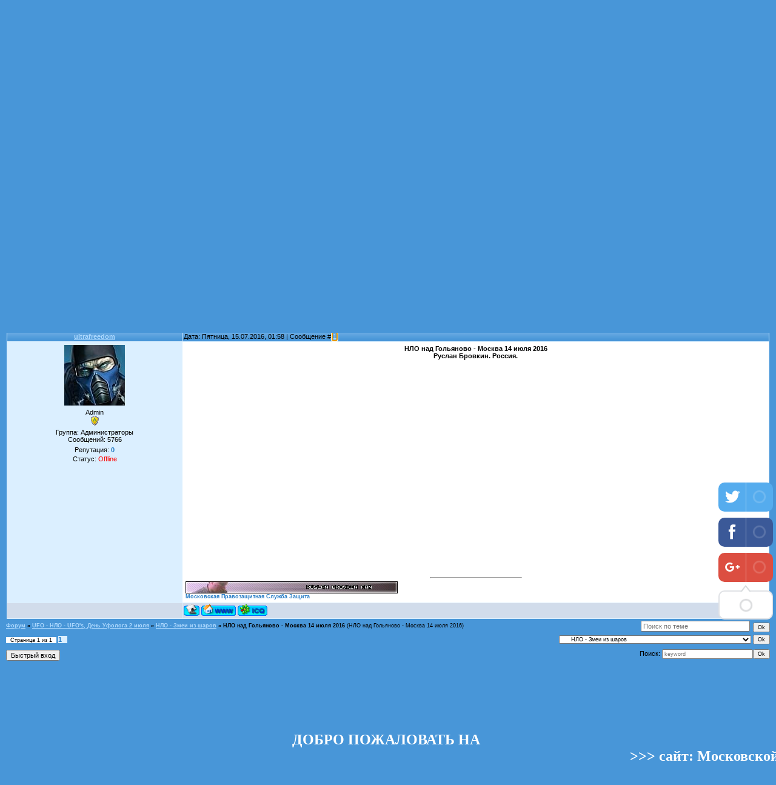

--- FILE ---
content_type: text/html; charset=UTF-8
request_url: http://ultrafreedom.ru/forum/74-90653-1
body_size: 9624
content:
<html>
<head>
<script type="text/javascript">
		var ucoz_rndid = 'bseeSk';
		function uOnDomOrLater(f){
			if(document.readyState == 'loading') {
				if(document.addEventListener) {
					document.addEventListener('DOMContentLoaded',f);
				} else {
					window.attachEvent('onload',f);
				}
			} else {
				setTimeout(f,0);
			}
		}
	document.write('<div style="width:0px;height:0px;position:fixed;right:0px;top:0px;display:none;overflow:hidden;z-index:2147483640;margin:0;padding:0;background:none;" id="dVbseeSk"></div>');
			var mscript=document.createElement('script');
			mscript.src="//"+location.hostname+"/?nDvKqrbtLOe997Maa3G%21uzKBCsF%5EOaj0wONGHRPWmEqDpP%3BGajxgu0U86c3W2A%5Eg8Ksl2%21yXBi%5EY8n%212tsNXG1fKMg2IJu%3BiRP6zAerRyaQY1P3Oq8dASy9fnITcKVSE6v3txjukXUUG6qBVEF3hfXiPZKheI%3B6SsDPMw%3Boo";
			document.getElementsByTagName('head')[0].appendChild(mscript);
		    function resizeDiv(islasttry){
		        var WX,WY,BX,BY;
		        var o=document.getElementById("dVbseeSk"),t,d;
		        if (!o) return;
		        if(typeof window.self_getsizes == 'function'){
		            var s=self_getsizes();
		            if(s.err==1 && !islasttry) return;
		            if(isNaN(s.BX)) s.BX==0;
		            if(isNaN(s.BY)) s.BY==0;
		            if(s.err==1){
		                if (!(t=document.getElementById("bannerXbseeSk"))) return;
		                else s.BX=t.value;
		                if (!(t=document.getElementById("bannerYbseeSk"))) return;
		                else s.BY=t.value;
		            }
		            BX=s.BX;
		            BY=s.BY;
		        }else{
		            if (!(t=document.getElementById("bannerXbseeSk"))) return;
		            else BX=t.value;
		            if (!(t=document.getElementById("bannerYbseeSk"))) return;
		            else BY=t.value;
		        }
		        if (!(t=document.getElementById("wrapperXbseeSk"))) WX=0;
		        else WX=t.value;
		        if (!(t=document.getElementById("wrapperYbseeSk"))) WY=0;
		        else WY=t.value;
		        d=document.getElementById("mainadsdvbseeSk");
		        if(d){
		            if (BX<0) d.style.width="100%";
		            else if (BX>0) d.style.width=BX+"px";
		            if (BY<0) d.style.height="100%";
		            else if (BY>0) d.style.height=BY+"px";
		        }
		        BX=parseInt(BX)+parseInt(WX);
		        BY=parseInt(BY)+parseInt(WY);
		        if (BX<0) o.style.width="100%";
		        else if (BX>0) o.style.width=BX+"px";
		        if (BY<0) o.style.height="100%";
		        else if (BY>0) o.style.height=BY+"px";
		        o.style.display='';
		        return true;
		    }
		</script>
	<script type="text/javascript">new Image().src = "//counter.yadro.ru/hit;ucoznetdoubtful?r"+escape(document.referrer)+(screen&&";s"+screen.width+"*"+screen.height+"*"+(screen.colorDepth||screen.pixelDepth))+";u"+escape(document.URL)+";"+Date.now();</script>
	<script type="text/javascript">new Image().src = "//counter.yadro.ru/hit;ucoz_desktop_shady?r"+escape(document.referrer)+(screen&&";s"+screen.width+"*"+screen.height+"*"+(screen.colorDepth||screen.pixelDepth))+";u"+escape(document.URL)+";"+Date.now();</script>


<title>НЛО над Гольяново - Москва 14 июля 2016 - Форум Правозащитный ресурс. www.ultrafreedom.ru Защита прав человека и гражданина Российской Федерации.</title>
<link type="text/css" rel="StyleSheet" href="//src.ucoz.ru/src/css/661.css" />


<link rel="icon" href="http://ultrafreedom.ru/favicon.ico" type="image/x-icon">
<link rel="shortcut icon" href="http://ultrafreedom.ru/favicon.ico" type="image/x-icon">


<meta name="verify-admitad" content="4ec292c1ae" />
<meta name='webgains-site-verification' content='1eegdesn' /> 
<meta name="viewport" content="width=device-width, initial-scale=1" />
 



<script async src="https://pagead2.googlesyndication.com/pagead/js/adsbygoogle.js"></script>
<script>
 (adsbygoogle = window.adsbygoogle || []).push({
 google_ad_client: "ca-pub-5186527797221777",
 enable_page_level_ads: true
 });
</script>


<script data-ad-client="ca-pub-5186527797221777" async src="https://pagead2.googlesyndication.com/pagead/js/adsbygoogle.js"></script>

<meta name="verify-admitad" content="6c1e8ae240" />


	<link rel="stylesheet" href="/.s/src/base.min.css" />
	<link rel="stylesheet" href="/.s/src/layer1.min.css" />

	<script src="/.s/src/jquery-1.12.4.min.js"></script>
	
	<script src="/.s/src/uwnd.min.js"></script>
	<script src="//s773.ucoz.net/cgi/uutils.fcg?a=uSD&ca=2&ug=999&isp=0&r=0.244427250511823"></script>
	<link rel="stylesheet" href="/.s/src/ulightbox/ulightbox.min.css" />
	<link rel="stylesheet" href="/.s/src/social.css" />
	<script src="/.s/src/ulightbox/ulightbox.min.js"></script>
	<script>
/* --- UCOZ-JS-DATA --- */
window.uCoz = {"language":"ru","layerType":1,"module":"forum","country":"US","uLightboxType":1,"ssid":"300125670650167010647","mod":"fr","site":{"domain":"ultrafreedom.ru","host":"ultrafreedom.do.am","id":"8ultrafreedom"},"sign":{"5255":"Помощник","210178":"Замечания","5458":"Следующий","7253":"Начать слайд-шоу","7252":"Предыдущий","3125":"Закрыть","7254":"Изменить размер","7287":"Перейти на страницу с фотографией.","7251":"Запрошенный контент не может быть загружен. Пожалуйста, попробуйте позже.","3238":"Опции","10075":"Обязательны для выбора"}};
/* --- UCOZ-JS-CODE --- */

	function Insert(qmid, user, text ) {
		user = user.replace(/\[/g, '\\[').replace(/\]/g, '\\]');
		if ( !!text ) {
			qmid = qmid.replace(/[^0-9]/g, "");
			paste("[quote="+user+";"+qmid+"]"+text+"[/quote]\n", 0);
		} else {
			_uWnd.alert('Выделите текст для цитирования', '', {w:230, h:80, tm:3000});
		}
	}

	function paste(text, flag ) {
		if ( document.selection && flag ) {
			document.addform.message.focus();
			document.addform.document.selection.createRange().text = text;
		} else {
			document.addform.message.value += text;
		}
	}

	function get_selection( ) {
		if ( window.getSelection ) {
			selection = window.getSelection().toString();
		} else if ( document.getSelection ) {
			selection = document.getSelection();
		} else {
			selection = document.selection.createRange().text;
		}
	}

	function pdel(id, n ) {
		if ( confirm('Вы подтверждаете удаление?') ) {
			(window.pDelBut = document.getElementById('dbo' + id))
				&& (pDelBut.width = pDelBut.height = 13) && (pDelBut.src = '/.s/img/ma/m/i2.gif');
			_uPostForm('', {url:'/forum/74-90653-' + id + '-8-0-300125670650167010647', 't_pid': n});
		}
	}
 function uSocialLogin(t) {
			var params = {"google":{"width":700,"height":600},"ok":{"height":390,"width":710},"vkontakte":{"width":790,"height":400},"facebook":{"height":520,"width":950},"yandex":{"height":515,"width":870}};
			var ref = escape(location.protocol + '//' + ('ultrafreedom.ru' || location.hostname) + location.pathname + ((location.hash ? ( location.search ? location.search + '&' : '?' ) + 'rnd=' + Date.now() + location.hash : ( location.search || '' ))));
			window.open('/'+t+'?ref='+ref,'conwin','width='+params[t].width+',height='+params[t].height+',status=1,resizable=1,left='+parseInt((screen.availWidth/2)-(params[t].width/2))+',top='+parseInt((screen.availHeight/2)-(params[t].height/2)-20)+'screenX='+parseInt((screen.availWidth/2)-(params[t].width/2))+',screenY='+parseInt((screen.availHeight/2)-(params[t].height/2)-20));
			return false;
		}
		function TelegramAuth(user){
			user['a'] = 9; user['m'] = 'telegram';
			_uPostForm('', {type: 'POST', url: '/index/sub', data: user});
		}
function loginPopupForm(params = {}) { new _uWnd('LF', ' ', -250, -100, { closeonesc:1, resize:1 }, { url:'/index/40' + (params.urlParams ? '?'+params.urlParams : '') }) }
/* --- UCOZ-JS-END --- */
</script>

	<style>.UhideBlock{display:none; }</style>
</head>




<body style="background-color:#4896D8; margin:0px; padding:0px;">



<!-- Header -->
<table border="0" cellpadding="0" cellspacing="0" width="100%" height="220" style="background:url('//src.ucoz.ru/t/661/1.gif') repeat-x #4896D8;">
<tr><td rowspan="2" width="38"><img src="//src.ucoz.ru/t/661/2.gif" border="0"></td><td width="205" rowspan="2" style="background:url('//src.ucoz.ru/t/661/3.jpg');color:#FFFFFF;padding:0 20px 0 20px;font-size:10px;" align="center" class="topLink">Воскресенье<br/>18.01.2026<br/>18:47<br/><br/><br/>Приветствую Вас <b>Гость</b> <br/><a href="/forum/74-0-0-37">RSS</a></td>
<td width="142" height="104"><img src="//src.ucoz.ru/t/661/4.jpg" border="0"></td><td width="377" style="background:url('//src.ucoz.ru/t/661/5.jpg');">&nbsp;</td><td width="175" height="104" style="background:url('//src.ucoz.ru/t/661/6.jpg');" valign="top"><img src="//src.ucoz.ru/t/661/7.gif" border="0" width="1" height="65"><br /><img src="//src.ucoz.ru/t/661/7.gif" border="0" width="142" height="1"><a href="javascript:;" rel="nofollow" onclick="loginPopupForm(); return false;" title="Вход"><img src="//src.ucoz.ru/t/661/9.gif" border="0" alt="Вход"></a><br /><img src="//src.ucoz.ru/t/661/7.gif" border="0" width="1" height="2"><br /><img src="//src.ucoz.ru/t/661/7.gif" border="0" width="94" height="1"><a href="/register" title="Регистрация"><img src="//src.ucoz.ru/t/661/11.gif" border="0" alt="Регистрация"></a><br /><img src="//src.ucoz.ru/t/661/7.gif" border="0" width="44" height="1"><a href="http://ultrafreedom.ru/" title="Главная"><img src="//src.ucoz.ru/t/661/12.gif" border="0" alt="Главная"></a></td><td>&nbsp;</td></tr>
<tr><td width="142" height="116"><img src="//src.ucoz.ru/t/661/13.gif" border="0"></td><td width="377" align="center" style="background:url('//src.ucoz.ru/t/661/14.gif');"><span style="color:#002C9B;font:25pt bold Verdana,Tahoma;"><b>Московская Правозащитная Служба Защита</b></span></td><td width="175" height="116"><img src="//src.ucoz.ru/t/661/15.gif" border="0"></td><td>&nbsp;</td></tr>
</table>
<div style="height:10px;"></div>
<!-- /Header -->
 

 


 
 

<center><font class="hd6"><a class="fNavLink" href="http://ultrafreedom.ru/" rel="nofollow">http://www.ultrafreedom.ru</a></center>



<center><font class="hd6"><td width="37%"><font face="Monotype Corsiva" color="#ffffff" size="5"><b>&#1044;&#1054;&#1041;&#1056;&#1054;
 &#1055;&#1054;&#1046;&#1040;&#1051;&#1054;&#1042;&#1040;&#1058;&#1068;
 &#1053;&#1040;</b></font></td>
 <td width="63%">&nbsp;<font color="#222222"> <font size="5"><font face="Monotype Corsiva"><b>
 <marquee> <SPAN style="COLOR: #ffffff">>>> сайт: Московской Правозащитной Службы Защита http://ultrafreedom.ru/ Правозащитник гражданский независимый Руслан Бровкин.</SPAN></marquee>
 </b></font></font></font></td></center>









. 








 



<a href="https://pay.web.money/d/kcfi" target="_blank"><img src="http://ultrafreedom.ru/AdSense/Book/web.png"width="221" height="69" border="0" /></a> 
 
 
<a href="https://yoomoney.ru/to/4100117364244677" target="_blank"><img src="http://ultrafreedom.ru/AdSense/Book/uma.png"width="221" height="69" border="0" /></a> 
 
 
<a href="http://ultrafreedom2.ru/forum/"><img src="http://ultrafreedom.ru/AdSense/Book/ultrafreedom2.png" title="" width="221" height="69" /></a>


<a href="https://rutube.ru/channel/1191879/videos/" target="_blank"><img src="http://ultrafreedom.ru/AdSense/Book/RU.png"width="221" height="69" border="0" /></a>




<a href="https://www.youtube.com/@RuslanBrovkin/videos"><img src="http://ultrafreedom.ru/AdSense/Book/youtube.png" title="" width="221" height="69" /></a>


 
<div class="ccwallet__tipbox__button" data-code="YXC3ZOWK" data-button-type="button" data-button-text="Donate pay with Cwallet" data-button-style="green"></div><script async src="https://cwallet.com/opencc.js"></script>










<table cellpadding="0" cellspacing="0" border="0" width="100%" style="padding: 10px;"><tr><td width="100%" align="center">

<table border="0" cellpadding="0" height="30" cellspacing="0" width="100%" align="center">
<tr>
<td align="right">[



 <!-- uSocial -->
<script async src="https://usocial.pro/usocial/usocial.js?v=6.0.1" data-script="usocial" charset="utf-8"></script>
<div class="uSocial-Share" data-pid="ca84d36855294279cf1690bde272d152" data-type="share" data-options="round-rect,style1,right,slide-down,size48,eachCounter1,eachCounter-right,counter1,counter-after,nomobile" data-social="twi,fb,gPlus"></div>
<!-- /uSocial -->






<center><font class="hd6"><a class="fNavLink" href="http://" rel="nofollow"><span style="font-size:15pt;"><b><span style="color:red">UFO</span></b></a> &middot
<a class="fNavLink" href="/register" rel="nofollow"><SPAN style="COLOR: #ffffff"><b>Регистрация</span></b></a> &middot; 
<a class="fNavLink" href="javascript:;" rel="nofollow" onclick="loginPopupForm(); return false;" rel="nofollow"><SPAN style="COLOR: #ffffff"><b>Вход</span></b></a> &middot; 
<a class="fNavLink" href="" rel="nofollow"><SPAN style="COLOR: #ffffff"><b>Профиль </span></b></a> &middot;
<a class="fNavLink" href="" rel="nofollow"><SPAN style="COLOR: #ffffff"><b>Аватар пользователя</span></b></a> &middot;
<a class="fNavLink" href="/forum/0-0-1-34" rel="nofollow"><SPAN style="COLOR: #ffffff"><b>Новые сообщения</span></b></a> &middot; 
<a class="fNavLink" href="/forum/0-0-1-35" rel="nofollow"><SPAN style="COLOR: #ffffff"><b>Участники</span></b></a> &middot; 



<a class="fNavLink" href="/forum/0-0-0-36" rel="nofollow"><SPAN style="COLOR: #ffffff"><b>Правила форума</span></b></a> &middot; 
<a class="fNavLink" href="/forum/0-0-0-6" rel="nofollow"><SPAN style="COLOR: #ffffff"><b>Поиск</span></b></a> &middot; 
<a class="fNavLink" href="/index/10" rel="nofollow"><SPAN style="COLOR: #ffffff"><b>Выход</span></b></a> &middot;
<a class="fNavLink" href="/forum/74-0-0-37" rel="nofollow"><span style="font-size:15pt;"><b><span style="color:red">RSS</span></b></a> ]</td>
</tr>
</table>

		

		<table class="ThrTopButtonsTbl" border="0" width="100%" cellspacing="0" cellpadding="0">
			<tr class="ThrTopButtonsRow1">
				<td width="50%" class="ThrTopButtonsCl11">
	<ul class="switches switchesTbl forum-pages">
		<li class="pagesInfo">Страница <span class="curPage">1</span> из <span class="numPages">1</span></li>
		 <li class="switchActive">1</li> 
	</ul></td>
				<td align="right" class="frmBtns ThrTopButtonsCl12"><div id="frmButns83"><a href="javascript:;" rel="nofollow" onclick="_uWnd.alert('Необходима авторизация для данного действия. Войдите или зарегистрируйтесь.','',{w:230,h:80,tm:3000});return false;"><img alt="" style="margin:0;padding:0;border:0;" title="Ответить" src="/.s/img/fr/bt/24/t_reply.gif" /></a> <a href="javascript:;" rel="nofollow" onclick="_uWnd.alert('Необходима авторизация для данного действия. Войдите или зарегистрируйтесь.','',{w:230,h:80,tm:3000});return false;"><img alt="" style="margin:0;padding:0;border:0;" title="Новая тема" src="/.s/img/fr/bt/24/t_new.gif" /></a> <a href="javascript:;" rel="nofollow" onclick="_uWnd.alert('Необходима авторизация для данного действия. Войдите или зарегистрируйтесь.','',{w:230,h:80,tm:3000});return false;"><img alt="" style="margin:0;padding:0;border:0;" title="Новый опрос" src="/.s/img/fr/bt/24/t_poll.gif" /></a></div></td></tr>
			
		</table>
		
	<table class="ThrForumBarTbl" border="0" width="100%" cellspacing="0" cellpadding="0">
		<tr class="ThrForumBarRow1">
			<td class="forumNamesBar ThrForumBarCl11 breadcrumbs" style="padding-top:3px;padding-bottom:5px;">
				<a class="forumBar breadcrumb-item" href="/forum/">Форум</a>  <span class="breadcrumb-sep">&raquo;</span> <a class="forumBar breadcrumb-item" href="/forum/41">UFO - НЛО - UFO&#39;s, День Уфолога 2 июля</a> <span class="breadcrumb-sep">&raquo;</span> <a class="forumBar breadcrumb-item" href="/forum/74">НЛО - Змеи из шаров</a> <span class="breadcrumb-sep">&raquo;</span> <a class="forumBarA" href="/forum/74-90653-1">НЛО над Гольяново - Москва 14 июля 2016</a> <span class="thDescr">(НЛО над Гольяново - Москва 14 июля 2016)</span></td><td class="ThrForumBarCl12" >
	
	<script>
	function check_search(form ) {
		if ( form.s.value.length < 3 ) {
			_uWnd.alert('Вы ввели слишком короткий поисковой запрос.', '', { w:230, h:80, tm:3000 })
			return false
		}
		return true
	}
	</script>
	<form id="thread_search_form" onsubmit="return check_search(this)" action="/forum/74-90653" method="GET">
		<input class="fastNav" type="submit" value="Ok" id="thread_search_button"><input type="text" name="s" value="" placeholder="Поиск по теме" id="thread_search_field"/>
	</form>
			</td></tr>
	</table>
		
		<div class="gDivLeft">
	<div class="gDivRight">
		<table class="gTable threadpage-posts-table" border="0" width="100%" cellspacing="1" cellpadding="0">
		<tr>
			<td class="gTableTop">
				<div style="float:right" class="gTopCornerRight"></div>
				<span class="forum-title">НЛО над Гольяново - Москва 14 июля 2016</span>
				</td></tr><tr><td class="postSeparator"><div id="nativeroll_video_cont" style="display:none;"></div></td></tr><tr id="post140769"><td class="postRest1">
				<table border="0" width="100%" cellspacing="1" cellpadding="2" class="postTable">
					<tr><td width="23%" class="postTdTop" align="center"><a class="postUser" href="javascript:;" rel="nofollow" onClick="emoticon('[b]ultrafreedom[/b],');return false;">ultrafreedom</a></td><td class="postTdTop">Дата: Пятница, 15.07.2016, 01:58 | Сообщение # <a rel="nofollow" name="140769" class="postNumberLink" href="javascript:;" onclick="prompt('Прямая ссылка к сообщению', 'http://ultrafreedom.ru/forum/74-90653-140769-16-1468537090'); return false;">1</a></td></tr>
					<tr><td class="postTdInfo" valign="top">
					<img alt="" title="ultrafreedom" class="userAvatar" border="0" src="/avatar/72/7550-048553.jpg"><div class="postRankName">Admin</div>

					<div class="postRankIco"><img alt="" style="margin:0;padding:0;border:0;" name="groupIcon" src="http://src.ucoz.ru/img/fr/admin.gif" title="Администраторы" /></div>
					<div class="postUserGroup">Группа: Администраторы</div>
					
					<div class="numposts">Сообщений: <span class="unp">5766</span></div>
					
					<div class="reputation">Репутация: <a href="javascript:;" rel="nofollow" onclick="new _uWnd('Rh', ' ', -400, 250, { closeonesc:1, maxh:300, minh:100 }, { url:'/index/9-1'}); return false;" title="Смотреть историю репутации" class="repHistory"><b>0</b></a></div>
					
					<div class="statusBlock">Статус: <span class="statusOffline">Offline</span></div>
					 
					</td><td class="posttdMessage" valign="top" style="word-wrap: break-word;"><span class="ucoz-forum-post" id="ucoz-forum-post-140769" edit-url=""><div align="center"><b>НЛО над Гольяново - Москва 14 июля 2016 <br />Руслан Бровкин. Россия.</b> <br /><br /><iframe width="560" height="315" src="https://www.youtube.com/embed/dDz7E2xWNRk" frameborder="0" allowfullscreen></iframe></div></span>
					
					<br><hr size="1" width="150" style="text-align:start;" class="signatureHr"><span class="signatureView"><img src="http://www.ultrafreedom.ru/RuslanBrovkinfan.jpeg" border="0" alt=""/> <br /> <b><a class="link" href="http://ultrafreedom.ru/" rel="nofollow" target="_blank">Московская Правозащитная Служба Защита</a></b></span>
					</td></tr>
					<tr><td class="postBottom" align="center">&nbsp;</td><td class="postBottom">
					<table border="0" width="100%" cellspacing="0" cellpadding="0">
					<tr><td><a href="javascript:;" rel="nofollow" onclick="window.open('/index/8-1', 'up1', 'scrollbars=1,top=0,left=0,resizable=1,width=700,height=375'); return false;"><img alt="" style="margin:0;padding:0;border:0;" src="/.s/img/fr/bt/24/p_profile.gif" title="Профиль пользователя" /></a>   <img alt="" style="cursor:pointer;margin:0;padding:0;border:0;" src="/.s/img/fr/bt/24/p_www.gif" title="Домашняя страница" onclick="window.open('http://ultrafreedom.ru/')" /> <img alt="" style="cursor:pointer;margin:0;padding:0;border:0;" src="/.s/img/fr/bt/24/p_icq.gif" title="ICQ: 372992799" onclick="prompt('ICQ number','372992799');" /></td><td style="text-align:end;padding-inline-end:15px;"></td><td width="2%" nowrap style="text-align:end;"><a class="goOnTop" href="javascript:scroll(0,0);"><img alt="" style="margin:0;padding:0;border:0;" src="/.s/img/fr/bt/24/p_up.gif" title="Вверх" /></a></td></tr>
					</table></td></tr>
				</table></td></tr></table></div></div><div class="gDivBottomLeft"></div><div class="gDivBottomCenter"></div><div class="gDivBottomRight"></div>
		<table class="ThrBotTbl" border="0" width="100%" cellspacing="0" cellpadding="0">
			<tr class="ThrBotRow1"><td colspan="2" class="bottomPathBar ThrBotCl11" style="padding-top:2px;">
	<table class="ThrForumBarTbl" border="0" width="100%" cellspacing="0" cellpadding="0">
		<tr class="ThrForumBarRow1">
			<td class="forumNamesBar ThrForumBarCl11 breadcrumbs" style="padding-top:3px;padding-bottom:5px;">
				<a class="forumBar breadcrumb-item" href="/forum/">Форум</a>  <span class="breadcrumb-sep">&raquo;</span> <a class="forumBar breadcrumb-item" href="/forum/41">UFO - НЛО - UFO&#39;s, День Уфолога 2 июля</a> <span class="breadcrumb-sep">&raquo;</span> <a class="forumBar breadcrumb-item" href="/forum/74">НЛО - Змеи из шаров</a> <span class="breadcrumb-sep">&raquo;</span> <a class="forumBarA" href="/forum/74-90653-1">НЛО над Гольяново - Москва 14 июля 2016</a> <span class="thDescr">(НЛО над Гольяново - Москва 14 июля 2016)</span></td><td class="ThrForumBarCl12" >
	
	<script>
	function check_search(form ) {
		if ( form.s.value.length < 3 ) {
			_uWnd.alert('Вы ввели слишком короткий поисковой запрос.', '', { w:230, h:80, tm:3000 })
			return false
		}
		return true
	}
	</script>
	<form id="thread_search_form" onsubmit="return check_search(this)" action="/forum/74-90653" method="GET">
		<input class="fastNav" type="submit" value="Ok" id="thread_search_button"><input type="text" name="s" value="" placeholder="Поиск по теме" id="thread_search_field"/>
	</form>
			</td></tr>
	</table></td></tr>
			<tr class="ThrBotRow2"><td class="ThrBotCl21" width="50%">
	<ul class="switches switchesTbl forum-pages">
		<li class="pagesInfo">Страница <span class="curPage">1</span> из <span class="numPages">1</span></li>
		 <li class="switchActive">1</li> 
	</ul></td><td class="ThrBotCl22" align="right" nowrap="nowrap"><form name="navigation" style="margin:0px"><table class="navigationTbl" border="0" cellspacing="0" cellpadding="0"><tr class="navigationRow1"><td class="fFastNavTd navigationCl11" >
		<select class="fastNav" name="fastnav"><option class="fastNavMain" value="0">Главная страница форума</option><option class="fastNavCat"   value="1">Свободный раздел</option><option class="fastNavForum" value="143">&nbsp;&nbsp;&nbsp;&nbsp; Свободный форум</option><option class="fastNavForum" value="144">&nbsp;&nbsp;&nbsp;&nbsp; ПРАВОЗАЩИТА</option><option class="fastNavForum" value="16">&nbsp;&nbsp;&nbsp;&nbsp; Защита прав человека</option><option class="fastNavForum" value="136">&nbsp;&nbsp;&nbsp;&nbsp; ВЛАД БАХОВ</option><option class="fastNavForum" value="125">&nbsp;&nbsp;&nbsp;&nbsp; СПИСОК МАГНИТСКОГО</option><option class="fastNavForum" value="111">&nbsp;&nbsp;&nbsp;&nbsp; Коррупция - Corruption</option><option class="fastNavForum" value="96">&nbsp;&nbsp;&nbsp;&nbsp; Геополитика и политика</option><option class="fastNavForum" value="34">&nbsp;&nbsp;&nbsp;&nbsp; Защита животных!</option><option class="fastNavForum" value="129">&nbsp;&nbsp;&nbsp;&nbsp; ЖИВОТНЫЕ И ПТИЦЫ</option><option class="fastNavForum" value="35">&nbsp;&nbsp;&nbsp;&nbsp; Защита птиц</option><option class="fastNavForum" value="109">&nbsp;&nbsp;&nbsp;&nbsp; ПАРОДИЯ НА КАРТОШЕЧНЫЙ РЕП</option><option class="fastNavForum" value="110">&nbsp;&nbsp;&nbsp;&nbsp; ГАНГСТЕР РЕП</option><option class="fastNavForum" value="112">&nbsp;&nbsp;&nbsp;&nbsp; Очевидец</option><option class="fastNavForum" value="114">&nbsp;&nbsp;&nbsp;&nbsp; ВЕЛОПРОГУЛКИ</option><option class="fastNavForum" value="146">&nbsp;&nbsp;&nbsp;&nbsp; ПОЛЕЗНОЕ</option><option class="fastNavForum" value="23">&nbsp;&nbsp;&nbsp;&nbsp; Технический форум</option><option class="fastNavCat"   value="18">The leader of unified democratic opposition, Yulia Tymoshenko Ukraine</option><option class="fastNavForum" value="27">&nbsp;&nbsp;&nbsp;&nbsp; УКРАЇНA - ДЕМОКРАТИЯ VICTORY</option><option class="fastNavForum" value="40">&nbsp;&nbsp;&nbsp;&nbsp; Revolution Syria 2012 - 2024</option><option class="fastNavForum" value="38">&nbsp;&nbsp;&nbsp;&nbsp; Revolution, war Libya 2011 - VICTORY</option><option class="fastNavForum" value="33">&nbsp;&nbsp;&nbsp;&nbsp; Алексей Дымовский VICTORY</option><option class="fastNavForum" value="87">&nbsp;&nbsp;&nbsp;&nbsp; Добрые поступки людей</option><option class="fastNavCat"   value="22">Технический раздел</option><option class="fastNavCat"   value="41">UFO - НЛО - UFO&#39;s, День Уфолога 2 июля</option><option class="fastNavForum" value="42">&nbsp;&nbsp;&nbsp;&nbsp; НЛО & UFO</option><option class="fastNavForum" value="43">&nbsp;&nbsp;&nbsp;&nbsp; Инопланетяне</option><option class="fastNavForum" value="44">&nbsp;&nbsp;&nbsp;&nbsp; Мутанты</option><option class="fastNavForum" value="45">&nbsp;&nbsp;&nbsp;&nbsp; Похищения, иные опыты</option><option class="fastNavForum" value="46">&nbsp;&nbsp;&nbsp;&nbsp; UFO огненые обручи</option><option class="fastNavForum" value="47">&nbsp;&nbsp;&nbsp;&nbsp; Контакты и контактёры</option><option class="fastNavForum" value="48">&nbsp;&nbsp;&nbsp;&nbsp; Космонавты и НЛО, UFO</option><option class="fastNavForum" value="49">&nbsp;&nbsp;&nbsp;&nbsp; Планеты и созвездия инопланетян</option><option class="fastNavForum" value="50">&nbsp;&nbsp;&nbsp;&nbsp; Дневники НЛО</option><option class="fastNavForum" value="51">&nbsp;&nbsp;&nbsp;&nbsp; Детали и обломки НЛО,  UFO</option><option class="fastNavForum" value="99">&nbsp;&nbsp;&nbsp;&nbsp; UFO - Триугольники</option><option class="fastNavForum" value="53">&nbsp;&nbsp;&nbsp;&nbsp; UFO - Шары</option><option class="fastNavForum" value="54">&nbsp;&nbsp;&nbsp;&nbsp; UFO конусное</option><option class="fastNavForum" value="55">&nbsp;&nbsp;&nbsp;&nbsp; НЛО сигарообразные</option><option class="fastNavForum" value="56">&nbsp;&nbsp;&nbsp;&nbsp; Катастрофы НЛО - UFO</option><option class="fastNavForum" value="57">&nbsp;&nbsp;&nbsp;&nbsp; НЛО на Луне, UFO & Moon</option><option class="fastNavForum" value="58">&nbsp;&nbsp;&nbsp;&nbsp; «Стержни»</option><option class="fastNavForum" value="59">&nbsp;&nbsp;&nbsp;&nbsp; Рисунки на полях и не только</option><option class="fastNavForum" value="60">&nbsp;&nbsp;&nbsp;&nbsp; Макеты, подделки НЛО и инлонавтов</option><option class="fastNavForum" value="61">&nbsp;&nbsp;&nbsp;&nbsp; Пранк про НЛО хихи - хаха.</option><option class="fastNavForum" value="62">&nbsp;&nbsp;&nbsp;&nbsp; Военные, попытки скрыть НЛО, UFO</option><option class="fastNavForum" value="64">&nbsp;&nbsp;&nbsp;&nbsp; Непонятно что - то, типа UFO, НЛО</option><option class="fastNavForum" value="69">&nbsp;&nbsp;&nbsp;&nbsp; Интерактивная карта НЛО за 2009 - 2017</option><option class="fastNavForum" value="70">&nbsp;&nbsp;&nbsp;&nbsp; НЛО и самолёт, plane & ufo</option><option class="fastNavForum" value="71">&nbsp;&nbsp;&nbsp;&nbsp; Дети Индиго</option><option class="fastNavForumA" value="74" selected>&nbsp;&nbsp;&nbsp;&nbsp; НЛО - Змеи из шаров</option><option class="fastNavForum" value="80">&nbsp;&nbsp;&nbsp;&nbsp; skyfish - небесные рыбы</option><option class="fastNavForum" value="82">&nbsp;&nbsp;&nbsp;&nbsp; UFO, UFOs, НЛО PHOTO - ФОТО Russia, Moscow 2009 - 2017</option><option class="fastNavForum" value="84">&nbsp;&nbsp;&nbsp;&nbsp; НЛО и Солнце, UFO - SUN</option><option class="fastNavForum" value="88">&nbsp;&nbsp;&nbsp;&nbsp; Метеориты</option><option class="fastNavForum" value="92">&nbsp;&nbsp;&nbsp;&nbsp; НЛО В КИНО</option><option class="fastNavForum" value="93">&nbsp;&nbsp;&nbsp;&nbsp; ПРОРОЧЕСТВО</option><option class="fastNavForum" value="105">&nbsp;&nbsp;&nbsp;&nbsp; НЛО на ТВ</option><option class="fastNavForum" value="108">&nbsp;&nbsp;&nbsp;&nbsp; Уфологи</option><option class="fastNavCat"   value="65">Чудище</option><option class="fastNavForum" value="66">&nbsp;&nbsp;&nbsp;&nbsp; Снежный человек</option><option class="fastNavForum" value="113">&nbsp;&nbsp;&nbsp;&nbsp; Оборотень</option><option class="fastNavForum" value="67">&nbsp;&nbsp;&nbsp;&nbsp; Русалки</option><option class="fastNavForum" value="68">&nbsp;&nbsp;&nbsp;&nbsp; Приведения, домовой</option><option class="fastNavForum" value="76">&nbsp;&nbsp;&nbsp;&nbsp; Телепортация, машина времени</option><option class="fastNavForum" value="81">&nbsp;&nbsp;&nbsp;&nbsp; Аномальная зона</option><option class="fastNavForum" value="89">&nbsp;&nbsp;&nbsp;&nbsp; Плазмоиды</option><option class="fastNavForum" value="91">&nbsp;&nbsp;&nbsp;&nbsp; Чупакабра</option><option class="fastNavForum" value="95">&nbsp;&nbsp;&nbsp;&nbsp; Страсти по Диггерски</option><option class="fastNavForum" value="102">&nbsp;&nbsp;&nbsp;&nbsp; Дракон</option><option class="fastNavForum" value="103">&nbsp;&nbsp;&nbsp;&nbsp; Гномы, маленькие люди, Барабашки, домовые</option><option class="fastNavForum" value="104">&nbsp;&nbsp;&nbsp;&nbsp; ИСПОЛНЕНИЕ ЖЕЛАНИЙ</option><option class="fastNavForum" value="106">&nbsp;&nbsp;&nbsp;&nbsp; Ангелы</option><option class="fastNavCat"   value="11">Online программы</option><option class="fastNavForum" value="24">&nbsp;&nbsp;&nbsp;&nbsp; Сайтостроение</option><option class="fastNavForum" value="97">&nbsp;&nbsp;&nbsp;&nbsp; Обзор игр, Games</option><option class="fastNavCat"   value="72">Юмор</option><option class="fastNavForum" value="78">&nbsp;&nbsp;&nbsp;&nbsp; Фейерверки, солюты, петарды, бенгальские свечи.</option><option class="fastNavForum" value="79">&nbsp;&nbsp;&nbsp;&nbsp; Изобретение, ноу - хау, Кулибины. Мать их.</option><option class="fastNavForum" value="100">&nbsp;&nbsp;&nbsp;&nbsp; ПОМОЩЬ</option><option class="fastNavForum" value="139">&nbsp;&nbsp;&nbsp;&nbsp; МОШЕННИКИ ОСТОРОЖНО</option><option class="fastNavCat"   value="141">MINING CRYPTO</option><option class="fastNavForum" value="142">&nbsp;&nbsp;&nbsp;&nbsp; MINING BTC, LTC</option></select>
		<input class="fastNav" type="button" value="Ok" onclick="top.location.href='/forum/'+(document.navigation.fastnav.value!='0'?document.navigation.fastnav.value:'');" />
		</td></tr></table></form></td></tr>
			<tr class="ThrBotRow3"><td class="ThrBotCl31"><div class="fFastLogin" style="padding-top:5px;padding-bottom:5px;"><input class="fastLogBt" type="button" value="Быстрый вход" onclick="loginPopupForm();" /></div></td><td class="ThrBotCl32" align="right" nowrap="nowrap"><form method="post" action="/forum/" style="margin:0px"><table class="FastSearchTbl" border="0" cellspacing="0" cellpadding="0"><tr class="FastSearchRow1"><td class="fFastSearchTd FastSearchCl11" >Поиск: <input class="fastSearch" type="text" style="width:150px" name="kw" placeholder="keyword" size="20" maxlength="60" /><input class="fastSearch" type="submit" value="Ok" /></td></tr></table><input type="hidden" name="a" value="6" /></form></td></tr>
		</table>
		<br/>

</td></tr></table>













<center> 




</center> 























<center> 




<script async src="//pagead2.googlesyndication.com/pagead/js/adsbygoogle.js"></script>
<!-- ultrafreedom.ru -->
<ins class="adsbygoogle"
 style="display:inline-block;width:728px;height:90px"
 data-ad-client="ca-pub-5186527797221777"
 data-ad-slot="9352087568"></ins>
<script>
(adsbygoogle = window.adsbygoogle || []).push({});
</script>





</center> 


















<center>


</center>






























<center> 



 
<td width="37%"><font face="Monotype Corsiva" color="#ffffff" size="5"><b>&#1044;&#1054;&#1041;&#1056;&#1054;
 &#1055;&#1054;&#1046;&#1040;&#1051;&#1054;&#1042;&#1040;&#1058;&#1068;
 &#1053;&#1040;</b></font></td>
 <td width="63%">&nbsp;<font color="#222222"><font size="5"><font face="Monotype Corsiva"><b>
 <marquee> <SPAN style="COLOR: #ffffff">>>> сайт: Московской Правозащитной Службы Защита http://ultrafreedom.ru/ Правозащитник гражданский независимый Руслан Бровкин.</SPAN></marquee>
 </b></font></font></font></td>
 
 









</center> 









<!-- Footer -->
<br />
<table border="0" cellpadding="0" cellspacing="0" width="100%" height="50" style="background:url('//src.ucoz.ru/t/661/27.gif');">
<tr><td align="center" style="color:#FFFFFF;">Powered by uCoz © 2026<br/><!-- "' --><span class="pbVTHuJ3"><a href="https://www.ucoz.ru/"><img style="width:80px; height:15px;" src="/.s/img/cp/47.gif" alt="" /></a></span></td></tr>
</table>
<!-- /Footer -->



</html>
<!-- 0.07265 (s773) -->

--- FILE ---
content_type: text/html; charset=utf-8
request_url: https://www.google.com/recaptcha/api2/aframe
body_size: 267
content:
<!DOCTYPE HTML><html><head><meta http-equiv="content-type" content="text/html; charset=UTF-8"></head><body><script nonce="KTVtOfZFQOdWqbgFn0Ebsw">/** Anti-fraud and anti-abuse applications only. See google.com/recaptcha */ try{var clients={'sodar':'https://pagead2.googlesyndication.com/pagead/sodar?'};window.addEventListener("message",function(a){try{if(a.source===window.parent){var b=JSON.parse(a.data);var c=clients[b['id']];if(c){var d=document.createElement('img');d.src=c+b['params']+'&rc='+(localStorage.getItem("rc::a")?sessionStorage.getItem("rc::b"):"");window.document.body.appendChild(d);sessionStorage.setItem("rc::e",parseInt(sessionStorage.getItem("rc::e")||0)+1);localStorage.setItem("rc::h",'1768751261592');}}}catch(b){}});window.parent.postMessage("_grecaptcha_ready", "*");}catch(b){}</script></body></html>

--- FILE ---
content_type: application/javascript; charset=UTF-8
request_url: https://cwallet.com/opencc.js
body_size: 648
content:
var MOBILE_WIDTH = 600;
var isTest = false;
var screenWidth = window.innerWidth
  ? window.innerWidth
  : screen.width
  ? screen.width
  : 0;
var onlinePage = isTest ? "https://b2486b68beta.cwallet.com/t/" : "https://cwallet.com/t/";
var styleDom = document.createElement('style');
styleDom.innerHTML = `
  .ccwallet__button {
    color: #fff;
    padding-left: 14px;
    padding-right: 14px;
    height: 46px;
    border-radius: 23px;
    display: inline-block;
    width: auto;
    font-size: 14px;
    font-weight: 600;
    text-align: center;
    line-height: 44px;
    min-width: 132px;
    box-shadow: 2px 2px 2px 1px #e6e9f677;
    cursor: pointer;
  }
  .ccwallet__image {
    display: inline-block;
    font-size: 0;
    cursor: pointer;
  }
  .ccwallet__link {
    display: inline-block;
    cursor: pointer;
    text-decoration: underline;
  }
`;
document.body.appendChild(styleDom);
var documentBtns = document.querySelectorAll('.ccwallet__tipbox__button');
var telegramBtns = document.querySelectorAll('.ccwallet__telegram__button');
var discordBtns = document.querySelectorAll('.ccwallet__discord__button');
var isMobile = screenWidth < MOBILE_WIDTH;
var setButtonStyle = function (buttonItem) {
  var currClassname = buttonItem.className;
  var btntype = buttonItem.getAttribute('data-button-type');
  if (btntype === 'button') {
    var btnttext = buttonItem.getAttribute('data-button-text');
    var btnstyle = buttonItem.getAttribute('data-button-style');
    buttonItem.className = currClassname + ' ccwallet__button';
    buttonItem.innerHTML = btnttext;
    switch (btnstyle) {
      case 'black': {
        buttonItem.style.backgroundColor = '#000';
        break;
      }
      case 'blue': {
        buttonItem.style.backgroundColor = '#486beb';
        break;
      }
      case 'purple': {
        buttonItem.style.backgroundColor = '#a1a3ff';
        break;
      }
      case 'green': {
        buttonItem.style.backgroundColor = '#5fd971';
        break;
      }
      case 'white': {
        buttonItem.style.backgroundColor = '#fff';
        buttonItem.style.border = '1px solid #ededed';
        buttonItem.style.color = '#000';
        break;
      }
      default: {
        buttonItem.style.backgroundColor = '#000';
        break;
      }
    }
  } else if (btntype === 'image') {
    var imageurl = buttonItem.getAttribute('data-image-url');
    var imgDom = document.createElement('img');
    imgDom.src = imageurl;
    buttonItem.appendChild(imgDom);
    buttonItem.className = currClassname + ' ccwallet__image';
  } else if (btntype === 'link') {
    var btnttext = buttonItem.getAttribute('data-button-text');
    buttonItem.innerHTML = btnttext;
    buttonItem.className = currClassname + ' ccwallet__link';
  }
};
if (telegramBtns && telegramBtns.length > 0) {
  for (var i = 0; i < telegramBtns.length; i++) {
    (function (index) {
      // Set the style for the button
      setButtonStyle(telegramBtns[index]);
      // telegram invitation to join the group
      var linkurl = telegramBtns[index].getAttribute('data-url');
      telegramBtns[index].onclick = function () {
        window.location.href = linkurl;
      };
    })(i);
  }
}
if (discordBtns && discordBtns.length > 0) {
  for (var i = 0; i < discordBtns.length; i++) {
    (function (index) {
      // Set the style for the button
      setButtonStyle(discordBtns[index]);
      // telegram invitation to join the group
      var linkurl = discordBtns[index].getAttribute('data-url');
      discordBtns[index].onclick = function () {
        window.location.href = linkurl;
      };
    })(i);
  }
}
if (documentBtns && documentBtns.length > 0) {
  for (var i = 0; i < documentBtns.length; i++) {
    (function (index) {
      // Set the style for the button
      setButtonStyle(documentBtns[index]);
      // cctip reward
      var btncode = documentBtns[index].getAttribute('data-code');
      var pageurl = onlinePage + btncode;
      if (isMobile) {
        try {
          var openTimer,
            scheme = 'cwallet://t/' + btncode;
          // Add click event handler function
          documentBtns[index].onclick = function () {
            // Try to open scheme
            window.location.href = scheme;
            // Set a timed task for 3 seconds and open the page online after 3 seconds to reward
            openTimer = setTimeout(function () {
              // Go online for the reward logic
              window.location.href = pageurl;
            }, 3000);
            // If the page is hidden, presumably the scheme is opened successfully and the task is cleared
            document.addEventListener(
              'visibilitychange webkitvisibilitychange',
              function () {
                if (document.hidden || document.webkitHidden) {
                  clearTimeout(openTimer);
                }
              },
            );
            window.addEventListener('pagehide', function () {
              clearTimeout(openTimer);
            });
          };
        } catch (error) {}
      } else {
        // A new window on the pc opens a mobile page
        documentBtns[index].onclick = function () {
          try {
            window.open(
              pageurl,
              '_blank',
              'toolbar=no,menubar=no,help=no,location=no,status=no,center=yes,scrollbars=yes,dependent,alwaysRaised,resizable=no,directories=no,width=420,height=730',
            );
          } catch (error) {}
        };
      }
    })(i);
  }
}
